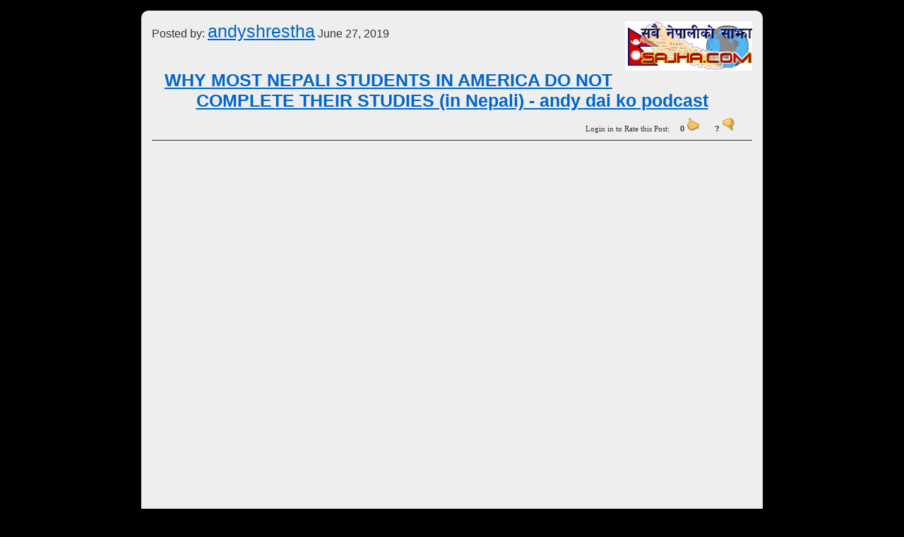

--- FILE ---
content_type: text/html;charset=UTF-8
request_url: https://sajha.com/sajha/html/sharearticle.cfm?articleid=1010221
body_size: 1734
content:



<!DOCTYPE html PUBLIC "-//W3C//DTD XHTML 1.0 Transitional//EN" "http://www.w3.org/TR/xhtml1/DTD/xhtml1-transitional.dtd">
<html xmlns="http://www.w3.org/1999/xhtml" xmlns:fb="http://ogp.me/ns/fb#">
<head>
<meta http-equiv="Content-Type" content="text/html; charset=utf-8" />
<meta name="viewport" content="width=device-width, initial-scale=1, maximum-scale=1" />
        <meta name="apple-mobile-web-app-capable" content="yes" />
<meta property="fb:app_id" content="162461387091" /> 
<meta property="fb:admins" content="508552696" />




<title>andyshrestha: https://www.youtube.com/watch?v=y-SnqCNc.. </title>


    <meta property="og:title" content="Sajha.com - WHY MOST NEPALI STUDENTS IN AMERICA DO NOT COMPLETE THEIR STUDIES (in Nepali) - andy dai ko podcast"/>
    <meta property="og:url" content="http://sajhasansar.com/sajha/html/sharearticle.cfm?articleid=1010221"/>
    <meta property="og:image" content="http://sajhasansar.com/sajha/html/banners/sajhanewlogo.png"/>
    <meta property="og:site_name" content="Sajhasansar"/>
    <meta property="og:type" content="Website"/>
    <meta property="og:description"
          content="andyshrestha: https://www.youtube.com/watch?v=y-SnqCNcifk.."/>


<script type="text/javascript" src="//ajax.googleapis.com/ajax/libs/jquery/1.8.3/jquery.min.js"></script>
<script type="text/javascript" src="/sajha/html/js/jquery.corner.js"></script>
<script type="text/javascript" src="/sajha/html/js/linkify.js"></script>
<script type="text/javascript" src="loadajax.js"></script>
<script type="text/javascript" src="/sajha/html/js/jquery.linkify-1.0-min.js"></script>
<script type="text/javascript" src="/sajha/html/js/jquery.youtubify.js"></script>
<link rel="stylesheet" type="text/css" href="include/mainhome.css" />
</head>
<head>

<style type="text/css">
body {background-color:#000;font-family:Tahoma;}
* {font-family:Arial, Helvetica, sans-serif;}
a {color:#0066CC;}
a:hover {color:#333333;}
</style>
</head>
<body style="max-width:100%;">


<div style="width:850px;margin:15px auto;color:#333333;position:relative;background-color:#eee;padding:15px;height:auto;max-width:95%;" id="main">
<div style="float:right;"><a href="index.cfm"><img src="/sajha/html/images/location/sajhalogo.gif" border="0"/></a></div>


<div style="font-size:20;margin-bottom:10px;">
Posted by: <span style="font-family:advent;font-size:25px;"><a href="index.cfm?username=andyshrestha">andyshrestha</a></span> June 27, 2019
<div style="width:450px;height:30px;overflow:hidden;">
<fb:like href="http://sajha.com/sajha/html/sharearticle.cfm?articleid=1010221" send="true" width="450" show_faces="true"></fb:like></div>
</div>

<div style="font-size:25px;font-weight:bold;font-family:advent;" align="center">
<a href="index.cfm?threadid=129570">WHY MOST NEPALI STUDENTS IN AMERICA DO NOT COMPLETE THEIR STUDIES (in Nepali) - andy dai ko podcast</a>
</div>







<div style="margin:10px 0 10px 0;color:#333;clear:both;font-size:12px;padding-bottom:10px;border-bottom:1px solid #333;font-size:11px;font-family:Tahoma;" align="right">



 Login in to Rate this Post:&nbsp;&nbsp;&nbsp;&nbsp; 
<span id="tup1"><b>0</b></span> <img src="/wysiwyg/editor/images/smiley/msn/thumbs_up.gif" class="like" /> 

&nbsp;&nbsp;&nbsp;&nbsp;&nbsp; <span id="tdown1" title="10 more flags than likes deactivates post."><b> ? </b></span> <img src="/wysiwyg/editor/images/smiley/msn/thumbs_down.gif" class="like" title="10 more flags than likes deactivates post."/> 

&nbsp;&nbsp;&nbsp;

&nbsp;&nbsp;&nbsp;
 
</div>







<div style="font-size:15px;clear:both;font-family:Arial, Helvetica, sans-serif;" class="chautariclass">
https://www.youtube.com/watch?v=y-SnqCNcifk
</div>


<div style="font-size:15px;font-weight:bold;margin-top:30px;font-family:tahoma;" align="right">
<a href="index.cfm?threadid=129570">Read Full Discussion Thread for this article</a>
</div>





<div align="center" style="border-top:2px dotted #ccc;margin-top:15px;">
<div class="fb-comments" data-href="http://sajha.com/sajha/html/index.cfm?threadid=129570" data-num-posts="10" data-width="600"></div>
</div>


</div>
<script>(function(d, s, id) {
  var js, fjs = d.getElementsByTagName(s)[0];
  if (d.getElementById(id)) return;
  js = d.createElement(s); js.id = id;
  js.src = "//connect.facebook.net/en_US/all.js#xfbml=1&appId=162461387091";
  fjs.parentNode.insertBefore(js, fjs);
}(document, 'script', 'facebook-jssdk'));</script>

<script language="JavaScript" type="text/javascript">
$("#main").corner();

    $(function(){
      $("div .chautariclass").youtubify().linkify({
	  handleLinks: function (links) {
    for (var i = 0, cnt = links.length, tmpLink; i < cnt; i++) {
        tmpLink = links[i].innerHTML;
        if (tmpLink.length > 50) {
            links[i].innerHTML = tmpLink.substr(0, 50) + '...';
        }
    }
}
	  });
	  
	});
</script>


<script defer src="https://static.cloudflareinsights.com/beacon.min.js/vcd15cbe7772f49c399c6a5babf22c1241717689176015" integrity="sha512-ZpsOmlRQV6y907TI0dKBHq9Md29nnaEIPlkf84rnaERnq6zvWvPUqr2ft8M1aS28oN72PdrCzSjY4U6VaAw1EQ==" data-cf-beacon='{"version":"2024.11.0","token":"a13ca13eef9241c788c899ba3bdd2322","r":1,"server_timing":{"name":{"cfCacheStatus":true,"cfEdge":true,"cfExtPri":true,"cfL4":true,"cfOrigin":true,"cfSpeedBrain":true},"location_startswith":null}}' crossorigin="anonymous"></script>
</body>
</html>


--- FILE ---
content_type: application/javascript
request_url: https://sajha.com/sajha/html/js/linkify.js
body_size: 1698
content:
/*
 *  Linkify - v1.1.3
 *  Find URLs in plain text and return HTML for discovered links.
 *  https://github.com/HitSend/jQuery-linkify/
 *
 *  Made by SoapBox Innovations, Inc.
 *  Under MIT License
 */
!function($, window, document, undefined) {
    "use strict";
    function Linkified(element, options) {
        this._defaults = defaults, this.element = element, this.setOptions(options), this.init();
    }
    var defaults = {
        tagName: "a",
        newLine: "\n",
        target: "_blank",
        linkClass: null,
        linkClasses: [],
        linkAttributes: null
    };
    Linkified.prototype = {
        constructor: Linkified,
        init: function() {
            1 === this.element.nodeType ? Linkified.linkifyNode.call(this, this.element) : this.element = Linkified.linkify.call(this, this.element.toString());
        },
        setOptions: function(options) {
            this.settings = Linkified.extendSettings(options, this.settings);
        },
        toString: function() {
            return this.element.toString();
        }
    }, Linkified.extendSettings = function(options, settings) {
        var prop;
        settings = settings || {};
        for (prop in defaults) settings[prop] || (settings[prop] = defaults[prop]);
        for (prop in options) settings[prop] = options[prop];
        return settings;
    }, Linkified.linkMatch = new RegExp([ "(", '\\s|[^a-zA-Z0-9.\\+_\\/"\\>\\-]|^', ")(?:", "(", "[a-zA-Z0-9\\+_\\-]+", "(?:", "\\.[a-zA-Z0-9\\+_\\-]+", ")*@", ")?(", "http:\\/\\/|https:\\/\\/|ftp:\\/\\/", ")?(", "(?:(?:[a-z0-9][a-z0-9_%\\-_+]*\\.)+)", ")(", "(?:com|ca|co|edu|gov|net|org|dev|biz|cat|int|pro|tel|mil|aero|asia|coop|info|jobs|mobi|museum|name|post|travel|local|[a-z]{2})", ")(", "(?:", "[\\/|\\?]", "(?:", "[\\-a-zA-Z0-9_%#*&+=~!?,;:.\\/]*", ")*", ")", "[\\-\\/a-zA-Z0-9_%#*&+=~]", "|", "\\/?", ")?", ")(", '[^a-zA-Z0-9\\+_\\/"\\<\\-]|$', ")" ].join(""), "g"), 
    Linkified.emailLinkMatch = /(<[a-z]+ href=\")(http:\/\/)([a-zA-Z0-9\+_\-]+(?:\.[a-zA-Z0-9\+_\-]+)*@)/g, 
    Linkified.linkify = function(text, options) {
        var attr, settings, linkClasses, linkReplace = [];
        this.constructor === Linkified && this.settings ? (settings = this.settings, options && (settings = Linkified.extendSettings(options, settings))) : settings = Linkified.extendSettings(options), 
        linkClasses = settings.linkClass ? settings.linkClass.split(/\s+/) : [], linkClasses.push.apply(linkClasses, settings.linkClasses), 
        text = text.replace(/</g, "&lt;").replace(/(\s)/g, "$1$1"), linkReplace.push("$1<" + settings.tagName, 'href="http://$2$4$5$6"'), 
        linkReplace.push('class="linkified' + (linkClasses.length > 0 ? " " + linkClasses.join(" ") : "") + '"'), 
        settings.target && linkReplace.push('target="' + settings.target + '"');
        for (attr in settings.linkAttributes) linkReplace.push([ attr, '="', settings.linkAttributes[attr].replace(/\"/g, "&quot;").replace(/\$/g, "&#36;"), '"' ].join(""));
        return linkReplace.push(">$2$3$4$5$6</" + settings.tagName + ">$7"), text = text.replace(Linkified.linkMatch, linkReplace.join(" ")), 
        text = text.replace(Linkified.emailLinkMatch, " $1mailto:$3"), text = text.replace(/(\s){2}/g, "$1"), 
        text = text.replace(/\n/g, settings.newLine);
    }, Linkified.linkifyNode = function(node) {
        var children, childNode, childCount, dummyElement, i;
        if (node && "object" == typeof node && 1 === node.nodeType && "a" !== node.tagName.toLowerCase() && !/[^\s]linkified[\s$]/.test(node.className)) {
            for (children = [], dummyElement = Linkified._dummyElement || document.createElement("div"), 
            childNode = node.firstChild, childCount = node.childElementCount; childNode; ) {
                if (3 === childNode.nodeType) {
                    for (;dummyElement.firstChild; ) dummyElement.removeChild(dummyElement.firstChild);
                    for (dummyElement.innerHTML = Linkified.linkify.call(this, childNode.textContent || childNode.innerText), 
                    children.push.apply(children, dummyElement.childNodes); dummyElement.firstChild; ) dummyElement.removeChild(dummyElement.firstChild);
                } else 1 === childNode.nodeType ? children.push(Linkified.linkifyNode(childNode)) : children.push(childNode);
                childNode = childNode.nextSibling;
            }
            for (;node.firstChild; ) node.removeChild(node.firstChild);
            for (i = 0; i < children.length; i++) node.appendChild(children[i]);
        }
        return node;
    }, Linkified._dummyElement = document.createElement("div"), $.fn.linkify = function(options) {
        return this.each(function() {
            var linkified;
            (linkified = $.data(this, "plugin-linkify")) ? (linkified.setOptions(options), linkified.init()) : $.data(this, "plugin-linkify", new Linkified(this, options));
        });
    }, $.fn.linkify.Constructor = Linkified, $(window).on("load", function() {
        $("[data-linkify]").each(function() {
            var $target, $this = $(this), target = $this.attr("data-linkify"), options = {
                tagName: $this.attr("data-linkify-tagname") || undefined,
                newLine: $this.attr("data-linkify-newline") || undefined,
                target: $this.attr("data-linkify-target") || undefined,
                linkClass: $this.attr("data-linkify-linkclass") || undefined
            };
            $target = "this" === target ? $this : $this.find(target), $target.linkify(options);
        });
    }), $("body").on("click", ".linkified", function() {
        var $link = $(this), url = $link.attr("href"), isEmail = /^mailto:/i.test(url), target = $link.attr("target");
        return isEmail ? window.location.href = url : window.open(url, target), !1;
    });
}(jQuery, window, document);